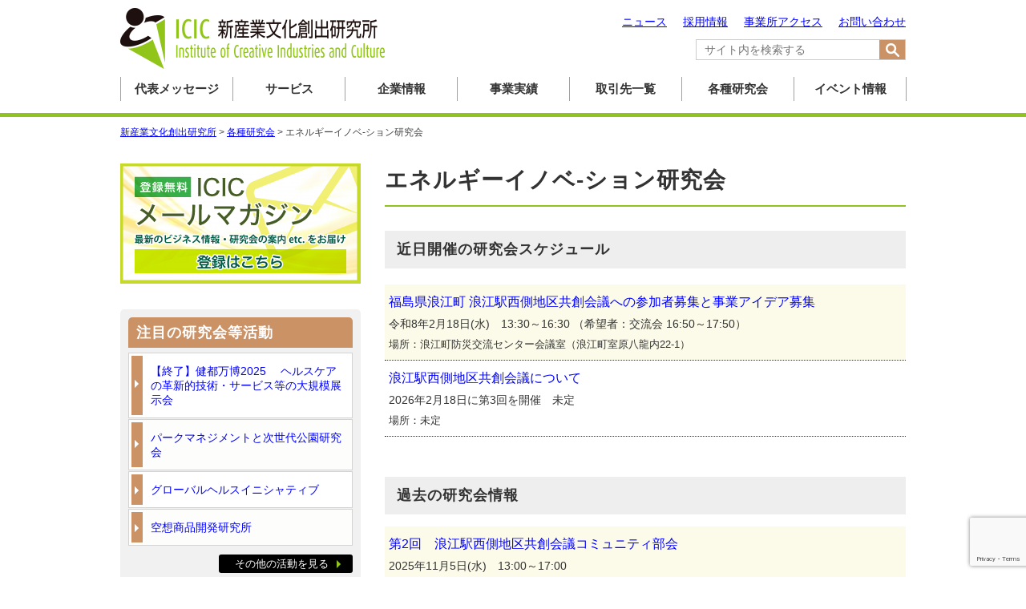

--- FILE ---
content_type: text/html; charset=UTF-8
request_url: https://icic.jp/research/1182-2/
body_size: 8260
content:

<!DOCTYPE html>
<!--[if IE 7]>
<html class="ie ie7" lang="ja">
<![endif]-->
<!--[if IE 8]>
<html class="ie ie8" lang="ja">
<![endif]-->
<!--[if !(IE 7) & !(IE 8)]><!-->
<html lang="ja">
<!--<![endif]-->
<head>
<meta charset="UTF-8" />
<title>エネルギーイノベ-ション研究会 | 新産業文化創出研究所</title>
<link href="https://icic.jp/wp/wp-content/themes/icic2015/img/favicon.ico" rel="shortcut icon" type="image/vnd.microsoft.icon" />
<link rel="pingback" href="https://icic.jp/wp/xmlrpc.php" />
<!--[if lt IE 9]>
<script src="https://icic.jp/wp/wp-content/themes/icic2015/js/html5.js" type="text/javascript"></script>
<![endif]-->
<meta name='robots' content='max-image-preview:large' />
	<style>img:is([sizes="auto" i], [sizes^="auto," i]) { contain-intrinsic-size: 3000px 1500px }</style>
	<style id='classic-theme-styles-inline-css' type='text/css'>
/*! This file is auto-generated */
.wp-block-button__link{color:#fff;background-color:#32373c;border-radius:9999px;box-shadow:none;text-decoration:none;padding:calc(.667em + 2px) calc(1.333em + 2px);font-size:1.125em}.wp-block-file__button{background:#32373c;color:#fff;text-decoration:none}
</style>
<link rel='stylesheet' id='contact-form-7-css' href='https://icic.jp/wp/wp-content/plugins/contact-form-7/includes/css/styles.css?ver=6.1.4' type='text/css' media='all' />
<link rel='stylesheet' id='twentytwelve-fonts-css' href='https://fonts.googleapis.com/css?family=Open+Sans:400italic,700italic,400,700&#038;subset=latin,latin-ext' type='text/css' media='all' />
<link rel='stylesheet' id='twentytwelve-style-css' href='https://icic.jp/wp/wp-content/themes/icic2015/style.css?ver=6.8.3' type='text/css' media='all' />
<!--[if lt IE 9]>
<link rel='stylesheet' id='twentytwelve-ie-css' href='https://icic.jp/wp/wp-content/themes/icic2015/css/ie.css?ver=20121010' type='text/css' media='all' />
<![endif]-->
<link rel='stylesheet' id='wp-pagenavi-css' href='https://icic.jp/wp/wp-content/plugins/wp-pagenavi/pagenavi-css.css?ver=2.70' type='text/css' media='all' />
<script type="text/javascript" src="https://icic.jp/wp/wp-includes/js/jquery/jquery.min.js?ver=3.7.1" id="jquery-core-js"></script>
<script type="text/javascript" src="https://icic.jp/wp/wp-includes/js/jquery/jquery-migrate.min.js?ver=3.4.1" id="jquery-migrate-js"></script>
<link rel="canonical" href="https://icic.jp/research/1182-2/" />
<link rel="alternate" title="oEmbed (JSON)" type="application/json+oembed" href="https://icic.jp/wp-json/oembed/1.0/embed?url=https%3A%2F%2Ficic.jp%2Fresearch%2F1182-2%2F" />
<link rel="alternate" title="oEmbed (XML)" type="text/xml+oembed" href="https://icic.jp/wp-json/oembed/1.0/embed?url=https%3A%2F%2Ficic.jp%2Fresearch%2F1182-2%2F&#038;format=xml" />

<script src="//ajax.googleapis.com/ajax/libs/jquery/1.10.1/jquery.min.js"></script>

<!--smooth-->
<script type="text/javascript" src="https://icic.jp/wp/wp-content/themes/icic2015/js/pagetop.js"></script>

<!-- Global site tag (gtag.js) - Google Analytics -->
<script async src="https://www.googletagmanager.com/gtag/js?id=UA-64863714-3"></script>
<script>
  window.dataLayer = window.dataLayer || [];
  function gtag(){dataLayer.push(arguments);}
  gtag('js', new Date());

  gtag('config', 'UA-64863714-3');
</script>


</head>

<body class="wp-singular page-template page-template-page-resarchdetail page-template-page-resarchdetail-php page page-id-10001 page-child parent-pageid-2560 wp-theme-icic2015 full-width custom-font-enabled">
	
<div id="fb-root"></div>
<script>(function(d, s, id) {
  var js, fjs = d.getElementsByTagName(s)[0];
  if (d.getElementById(id)) return;
  js = d.createElement(s); js.id = id;
  js.src = "//connect.facebook.net/ja_JP/sdk.js#xfbml=1&version=v2.4&appId=521682431327597";
  fjs.parentNode.insertBefore(js, fjs);
}(document, 'script', 'facebook-jssdk'));</script>

<header id="masthead" class="site-header" role="banner">
	<div class="header-inner">
		<div class="header-logo"><a href="https://icic.jp/" title="新産業文化創出研究所" rel="home"><img src="https://icic.jp/wp/wp-content/themes/icic2015/img/logo_top.png" alt="新産業文化創出研究所" /></a></div>
		
		<div class="menu-header-menu-container"><ul id="menu-header-menu" class="menu"><li id="menu-item-6445" class="menu-item menu-item-type-post_type menu-item-object-page menu-item-6445"><a href="https://icic.jp/contact/">お問い合わせ</a></li>
<li id="menu-item-6446" class="menu-item menu-item-type-post_type menu-item-object-page menu-item-6446"><a href="https://icic.jp/access/">事業所アクセス</a></li>
<li id="menu-item-6447" class="menu-item menu-item-type-post_type menu-item-object-page menu-item-6447"><a href="https://icic.jp/recruit/">採用情報</a></li>
<li id="menu-item-6444" class="menu-item menu-item-type-taxonomy menu-item-object-category menu-item-6444"><a href="https://icic.jp/category/whatsnews/">ニュース</a></li>
</ul></div>			
		<div class="header-search"><form role="search" method="get" id="searchform" action="https://icic.jp/"><input type="text" value="" name="s" id="box" size="30" placeholder="サイト内を検索する" /><input type="image" src="https://icic.jp/wp/wp-content/themes/icic2015/img/icon_search.gif" id="searchsubmit" value="サイト内検索" /></form></div>
	</div>	
</header><!-- .site-header -->

<div class="gmenu-box">
	<nav class="gmenu">
		<ul>
			<li><a href="https://icic.jp/message">代表メッセージ</a></li>
			<li><a href="https://icic.jp/service">サービス</a></li>
			<li><a href="https://icic.jp/company">企業情報</a></li>
			<li><a href="https://icic.jp/works">事業実績</a></li>
			<li><a href="https://icic.jp/client">取引先一覧</a></li>
			<li><a href="https://icic.jp/research">各種研究会</a></li>
			<li><a href="https://icic.jp/seminars">イベント情報</a></li>
		</ul>
	</nav>	
</div><!-- .gmenu -->


<div class="container" role="main">
	<div class="pankuzu"><div class="pankuzu-inner">
	<!-- Breadcrumb NavXT 7.5.0 -->
<span property="itemListElement" typeof="ListItem"><a property="item" typeof="WebPage" title="新産業文化創出研究所へ移動する" href="https://icic.jp" class="home" ><span property="name">新産業文化創出研究所</span></a><meta property="position" content="1"></span> &gt; <span property="itemListElement" typeof="ListItem"><a property="item" typeof="WebPage" title="各種研究会へ移動する" href="https://icic.jp/research/" class="post post-page" ><span property="name">各種研究会</span></a><meta property="position" content="2"></span> &gt; <span property="itemListElement" typeof="ListItem"><span property="name" class="post post-page current-item">エネルギーイノベ-ション研究会</span><meta property="url" content="https://icic.jp/research/1182-2/"><meta property="position" content="3"></span>	</div></div>
	
	<div class="content">

				<article>
			<h1 class="entry-title">エネルギーイノベ-ション研究会</h1>
			
			<div class="entry-content">
				
								
				
				<h2 class="entry-subtitle">近日開催の研究会スケジュール</h2>
				<ul class="top-seminar-list">
												<li><a href="https://icic.jp/seminar/event15858/"><div class="seminar-title">福島県浪江町 浪江駅西側地区共創会議への参加者募集と事業アイデア募集</div><div class="seminar-date">令和8年2月18日(水)　13:30～16:30
（希望者：交流会 16:50～17:50）</div><div class="seminar-place">場所：浪江町防災交流センター会議室（浪江町室原八龍内22-1）</div></a></li>
<li><a href="https://icic.jp/seminar/event15349/"><div class="seminar-title">浪江駅西側地区共創会議について</div><div class="seminar-date">2026年2月18日に第3回を開催　未定</div><div class="seminar-place">場所：未定</div></a></li>
				</ul>
				
				<h2 class="entry-subtitle">過去の研究会情報</h2>
				<ul class="top-seminar-list">
			
									<li><a href="https://icic.jp/seminar/event15347/"><div class="seminar-title">第2回　浪江駅西側地区共創会議コミュニティ部会</div><div class="seminar-date">2025年11月5日(水)　13:00～17:00</div><div class="seminar-place">場所：ハイブリッド開催
現地:  福島県浪江町</div></a></li>
<li><a href="https://icic.jp/seminar/event15740/"><div class="seminar-title">浪江駅西側地区共創会議オンライン説明会　</div><div class="seminar-date">2025年10月21日(火)　16:00～17:30内の第３部17:00～17:30</div><div class="seminar-place">場所：オンライン開催
ZOOMミーティング活用</div></a></li>
<li><a href="https://icic.jp/seminar/event15356/"><div class="seminar-title">サーキュラーエコノミー価値共創研究会　第4回オンラインセミナー 「エネルギーリスクとサーキュラーエコノミー(燃料・SAF・水素・熱・再エネ・省エネ・蓄エネ)」</div><div class="seminar-date">2025年9月8日(月)　16:00～17:30</div><div class="seminar-place">場所：オンライン　ZOOMミーティング予定</div></a></li>
<li><a href="https://icic.jp/seminar/event15354/"><div class="seminar-title">サーキュラーエコノミー価値共創研究会 第3回オンラインセミナー「資源・ごみ廃棄物リスクとサーキュラーエコノミー」</div><div class="seminar-date">2025年8月27日(水)　16:00～17:30</div><div class="seminar-place">場所：オンラインZOOMミーティング</div></a></li>
<li><a href="https://icic.jp/seminar/event15352/"><div class="seminar-title">サーキュラーエコノミー価値共創研究会　第２回オンラインセミナー「水リスクとサーキュラーエコノミー」</div><div class="seminar-date">2025年8月6日(水)　16:00～17:30</div><div class="seminar-place">場所：オンライン　ZOOMミーティング</div></a></li>
<li><a href="https://icic.jp/seminar/event15345/"><div class="seminar-title">第1回 浪江駅西側地区 共創会議　(ハイブリッド開催)</div><div class="seminar-date">2025年7月17日(木)　13:30～16:30</div><div class="seminar-place">場所：浪江町　會澤高圧コンクリート株式会社 福島RDMセンター </div></a></li>
<li><a href="https://icic.jp/seminar/event15338/"><div class="seminar-title">サーキュラーエコノミー価値共創研究会　第1回オンラインセミナー「サーキュラーエコノミーとサーキュラーシティ(都市･まちづくり)」</div><div class="seminar-date">2025年7月7日(月)　16:00～17:30予定</div><div class="seminar-place">場所：オンラインセミナー「ZOOMミーティングを予定」</div></a></li>
<li><a href="https://icic.jp/seminar/event15041/"><div class="seminar-title">浪江駅西側地区共創会議　キックオフセミナー</div><div class="seminar-date">2025年5月29日(木)　13:30～16:30</div><div class="seminar-place">場所：浪江町地域スポーツセンターサブアリーナ（浪江町権現堂下馬洗田５−２）</div></a></li>
<li><a href="https://icic.jp/seminar/event2084/"><div class="seminar-title">【次世代バッテリー／防災／エネルギー／Wi-SUN／空間知能化／まちづくり都市再生／既成市街地スマコミ】法令で定められた建物のバックアップ電源の革新と付加価値創出</div><div class="seminar-date">平成28年3月10日(木)　15：00 - 17：00</div><div class="seminar-place">場所：秋葉原UDX　ゲストルームE</div></a></li>
<li><a href="https://icic.jp/seminar/event2083/"><div class="seminar-title">【エネルギーイノベーション（水素）】水素価格を半減できる、注目の産総研『高圧水素供給技術』</div><div class="seminar-date">平成27年1月26日(火)　19：00 - 20：30</div><div class="seminar-place">場所：秋葉原UDX4F ゲストルームE</div></a></li>
<li><a href="https://icic.jp/seminar/event6099/"><div class="seminar-title">【パークマネジメント／エネルギー／次世代バッテリー／スマートモビリティシステム／次世代キッチンカー】公園と防災、エネルギー</div><div class="seminar-date">平成27年3月18日(水)　15:30 - 18:00</div><div class="seminar-place">場所：秋葉原UDX4F 先端ナレッジフィールド UDXオープンカレッジ</div></a></li>
<li><a href="https://icic.jp/seminar/event2069/"><div class="seminar-title">【エネルギーイノベーション（水素）】ＳＢＨの可能性</div><div class="seminar-date">平成27年12月22日(火)　19：00 - 21：00</div><div class="seminar-place">場所：秋葉原UDX4F ゲストルームE</div></a></li>
<li><a href="https://icic.jp/seminar/event2064/"><div class="seminar-title">【エネルギーイノベーション（水素）】グリーン水素社会への展望</div><div class="seminar-date">平成27年12月8日(火)　19：0 - 21：00</div><div class="seminar-place">場所：秋葉原UDX4F　ゲストルームE</div></a></li>
<li><a href="https://icic.jp/seminar/event2061/"><div class="seminar-title">【エネルギーイノベーション（水素）】水素エネルギー応用の可能性</div><div class="seminar-date">平成27年11月25日(水)　16：00 - 18：00</div><div class="seminar-place">場所：秋葉原UDX4F ゲストルームE</div></a></li>
<li><a href="https://icic.jp/seminar/event1832/"><div class="seminar-title">【エネルギーイノベーション】「固定価格買取制度を活用した街づくりのポイント」　太陽光パネル導入、資金調達から合意形成まで　</div><div class="seminar-date">平成25年7月12日(金)　15:00 - 17:00</div><div class="seminar-place">場所：秋葉原UDX4F 先端ナレッジフィールド UDXオープンカレッジ</div></a></li>
<li><a href="https://icic.jp/seminar/event1830/"><div class="seminar-title">【エネルギーイノベーション研究会】「廃棄物・バイオマスからのエネルギー回収」バイオマスのガス化／改質・触媒変換のプロセスの研究の立場から</div><div class="seminar-date">平成25年6月27日(木)　15:00 - 17:00</div><div class="seminar-place">場所：秋葉原UDX4F 先端ナレッジフィールド UDXオープンカレッジ</div></a></li>
<li><a href="https://icic.jp/seminar/event1505/"><div class="seminar-title">【既成市街地のスマートコミュニティ】低炭素社会へのシナリオ</div><div class="seminar-date">平成24年10月4日(木)　15:00 - 17:00</div><div class="seminar-place">場所：秋葉原UDX4F UDXシアター</div></a></li>
<li><a href="https://icic.jp/seminar/event1456/"><div class="seminar-title">【みんエネ2012／既成市街地のスマートコミュニティ】既成市街地におけるスマートコミュニティ</div><div class="seminar-date">2012年8月11日(土)　16:00 - 18:00</div><div class="seminar-place">場所：秋葉原UDX4F　UDXオープンカレッジ</div></a></li>
<li><a href="https://icic.jp/seminar/event1504/"><div class="seminar-title">【既成市街地のスマートコミュニティ】都市計画と街づくり</div><div class="seminar-date">2012年7月6日(金)　15:00 - 17:00</div><div class="seminar-place">場所：秋葉原UDX 4F　UDXオープンカレッジ</div></a></li>
<li><a href="https://icic.jp/seminar/event1502/"><div class="seminar-title">【既成市街地のスマートコミュニティ】スマートモビリティシティ</div><div class="seminar-date">2012年4月3日(火)　16:00 - 18:00</div><div class="seminar-place">場所：秋葉原UDX4F　UDXオープンカレッジ</div></a></li>
<li><a href="https://icic.jp/seminar/event1369/"><div class="seminar-title">【既成市街地のスマートコミュニティ／エネルギーイノベーション】計画停電、15%節電に対応する課題解決策(ｿﾘｭｰｼｮﾝ)</div><div class="seminar-date">2011年7月6日(水)　15:00 - 17:00</div><div class="seminar-place">場所：秋葉原UDX 4F 先端ナレッジフィールド　UDXオープンカレッジ</div></a></li>
<li><a href="https://icic.jp/seminar/event1356/"><div class="seminar-title">【既成市街地のスマートコミュニティ／エネルギーイノベーション】大型設備投資を要せず7月から可能な計画停電･15%節電に対応する課題解決策(ソリューション)と対応製品・対応ビジネスの研究（3）「省エネロボット」</div><div class="seminar-date">2011年6月13日(月)　13:30 - 15:30</div><div class="seminar-place">場所：秋葉原UDX 4F 先端ナレッジフィールド　UDXオープンカレッジ</div></a></li>
<li><a href="https://icic.jp/seminar/event1331/"><div class="seminar-title">【既成市街地のスマートコミュニティ／エネルギーイノベーション】計画停電、15%節電に対応する課題解決策(ソリューション)と対応製品・対応ビジネスの研究（1）</div><div class="seminar-date">2011年5月24日(火)　18:00 - 19:40</div><div class="seminar-place">場所：秋葉原UDX 4F 先端ナレッジフィールド　UDXオープンカレッジ</div></a></li>
<li><a href="https://icic.jp/seminar/event1503/"><div class="seminar-title">【既成市街地のスマートコミュニティ形成】ドイツにみる環境都市モデルの諸相</div><div class="seminar-date">2011年5月23日(水)　16:00 - 18:00</div><div class="seminar-place">場所：秋葉原UDX 4F　UDXオープンカレッジ</div></a></li>
<li><a href="https://icic.jp/seminar/event1319/"><div class="seminar-title">【エコビジネス／エネルギー】エコエネルギー（太陽光発電）ビジネス参入のメリット・デメリット」</div><div class="seminar-date">平成22年8月17日(火)　17:00 - 18:30</div><div class="seminar-place">場所：秋葉原UDX4F 先端ナレッジフィールド UDXマルチスペース</div></a></li>
<li><a href="https://icic.jp/seminar/event1689/"><div class="seminar-title">【エネルギーイノベーション】日本の新たなエネルギー源の可能性</div><div class="seminar-date">2008年4月25日　13:30 - 15:30</div><div class="seminar-place">場所：秋葉原UDX4F 先端ナレッジフィールド・先端ラボ</div></a></li>
<li><a href="https://icic.jp/seminar/event1567/"><div class="seminar-title">【食の知の拠点／エコワークショップ】ミドリムシ（ユーグレナ）が地球温暖化と食糧危機を救う!!</div><div class="seminar-date">2007年5月15日(月)　14:00 - 16:00</div><div class="seminar-place">場所：秋葉原UDX4F アキバ3Dスシアター</div></a></li>
				</ul>

			</div>
		</article>
			</div><!-- .content -->



<div id="secondary" class="sidebar" role="complementary">
	
<div class="widget widget_codewidget">
<a href="https://docs.google.com/forms/d/e/1FAIpQLSfSztCZQhLOh2qLpB0-hKDWJjtQTJmzfHmSUn2M5fIxrm2slw/viewform" target="_blank"><img src="https://icic.jp/wp/wp-content/themes/icic2015/img/bnr_mailmagazine.png" alt="ICICメールマガジン" class="hover" /></a>
</div>
	
<div class="widget widget_codewidget">
<div class="side-research">
	<h2>注目の研究会等活動</h2>
	<div class="menu-side-research-container"><ul id="menu-side-research" class="menu"><li id="menu-item-15642" class="menu-item menu-item-type-post_type menu-item-object-page menu-item-15642"><a href="https://icic.jp/%e5%81%a5%e9%83%bd%e4%b8%87%e5%8d%9a2025-exhibition_jp/">【終了】健都万博2025 　ヘルスケアの革新的技術・サービス等の大規模展示会</a></li>
<li id="menu-item-2570" class="menu-item menu-item-type-post_type menu-item-object-page menu-item-2570"><a href="https://icic.jp/research/park-management/">パークマネジメントと次世代公園研究会</a></li>
<li id="menu-item-13160" class="menu-item menu-item-type-custom menu-item-object-custom menu-item-13160"><a href="http://www.globalhealth.jp/">グローバルヘルスイニシャティブ</a></li>
<li id="menu-item-13161" class="menu-item menu-item-type-custom menu-item-object-custom menu-item-13161"><a href="https://www.icic.jp/kuso-lab/">空想商品開発研究所</a></li>
</ul></div>	<div class="side-more"><a href="/research">その他の活動を見る</a></div>
</div>	
</div>

<div class="widget widget_codewidget">
<div class="side-news">
	<h2>ICICプロデューサーブログ</h2>
	<ul>
									<li>
				<div class="news-date">2021年4月22日</div>
				<div class="news-title"><a href="https://icic.jp/blog/20210422/post12134/">健康医療のソーシャルコミュニケーションと「研究会」について</a></div>
			</li>
					<li>
				<div class="news-date">2019年10月21日</div>
				<div class="news-title"><a href="https://icic.jp/blog/20191021/post11008/">【報告】10/16、浦添市公園まちづくりに係る公民連携推進セミナー及びPPPサウンディング公募説明会</a></div>
			</li>
					<li>
				<div class="news-date">2019年10月21日</div>
				<div class="news-title"><a href="https://icic.jp/blog/20191021/post11001/">【報告】09/04、浦添市公園まちづくりに係る公民連携推進セミナー及びPPPサウンディング公募説明会</a></div>
			</li>
					</ul>
	<div class="side-more"><a href="https://icic.jp/blog">過去のブログを見る</a></div>
</div>	
</div>

</div><!-- #secondary --></div><!-- .container -->

<!-- 
<div class="footer-bana">
	<div class="footer-bana-inner" id="slides">
		<ul>
			<li><a href="" target="_blank"><img src="http://icic.jp/_src/sc641/banner_kidsuniv.gif"></a></li>
			<li><a href="" target="_blank"><img src="http://icic.jp/_src/banner_akibacancer2015.jpg"></a></li>
			<li><a href="" target="_blank"><img src="http://icic.jp/_src/sc641/banner_kidsuniv.gif"></a></li>
			<li><a href="" target="_blank"><img src="http://icic.jp/_src/banner_akibacancer2015.jpg"></a></li>
		</ul>
	</div>
</div>
-->

<footer role="contentinfo">
	<div class="footer-inner">
		<div class="footer-logo">
			<a href="https://icic.jp/" title="新産業文化創出研究所" rel="home"><img src="https://icic.jp/wp/wp-content/themes/icic2015/img/logo.jpg" alt="新産業文化創出研究所" /></a>
		</div>	
		<div class="footer-company">
			<p>〒101-0021<br />
東京都千代田区外神田4-12-2　ウチダビル3F<br />
TEL：03-5297-8200 　FAX：03-5297-8203</p>
			<div class="footer-social">
				<a href="https://www.facebook.com/ICIC.jp/" target="_blank"><img src="https://icic.jp/wp/wp-content/themes/icic2015/img/icon_fb.gif" alt="Facebook" class="hover" /></a>
				<a href="https://twitter.com/icicpr" target="_blank"><img src="https://icic.jp/wp/wp-content/themes/icic2015/img/icon_tw.gif" alt="Twitter" class="hover" /></a>
			</div>	
		</div>
	</div>	
	<div class="footer-copyright">
		<div class="footer-copyright-inner">
			<div class="menu-footer-copyright-container"><ul id="menu-footer-copyright" class="menu"><li id="menu-item-111" class="menu-item menu-item-type-post_type menu-item-object-page menu-item-111"><a href="https://icic.jp/policy/">サイトポリシー</a></li>
<li id="menu-item-12206" class="menu-item menu-item-type-post_type menu-item-object-page menu-item-12206"><a href="https://icic.jp/pii/">個人情報保護について</a></li>
</ul></div>			<a href="#masthead" class="smooth"><img src="https://icic.jp/wp/wp-content/themes/icic2015/img/bnr_footer_pagetop.png" alt="TOPに戻る" /></a>
			<p>Copyright &copy; ICIC All Rights Reserved.</p>
		</div>
	</div>	
</footer>
	
<script type="speculationrules">
{"prefetch":[{"source":"document","where":{"and":[{"href_matches":"\/*"},{"not":{"href_matches":["\/wp\/wp-*.php","\/wp\/wp-admin\/*","\/wp\/wp-content\/uploads\/*","\/wp\/wp-content\/*","\/wp\/wp-content\/plugins\/*","\/wp\/wp-content\/themes\/icic2015\/*","\/*\\?(.+)"]}},{"not":{"selector_matches":"a[rel~=\"nofollow\"]"}},{"not":{"selector_matches":".no-prefetch, .no-prefetch a"}}]},"eagerness":"conservative"}]}
</script>
<script type="text/javascript" src="https://icic.jp/wp/wp-includes/js/dist/hooks.min.js?ver=4d63a3d491d11ffd8ac6" id="wp-hooks-js"></script>
<script type="text/javascript" src="https://icic.jp/wp/wp-includes/js/dist/i18n.min.js?ver=5e580eb46a90c2b997e6" id="wp-i18n-js"></script>
<script type="text/javascript" id="wp-i18n-js-after">
/* <![CDATA[ */
wp.i18n.setLocaleData( { 'text direction\u0004ltr': [ 'ltr' ] } );
/* ]]> */
</script>
<script type="text/javascript" src="https://icic.jp/wp/wp-content/plugins/contact-form-7/includes/swv/js/index.js?ver=6.1.4" id="swv-js"></script>
<script type="text/javascript" id="contact-form-7-js-translations">
/* <![CDATA[ */
( function( domain, translations ) {
	var localeData = translations.locale_data[ domain ] || translations.locale_data.messages;
	localeData[""].domain = domain;
	wp.i18n.setLocaleData( localeData, domain );
} )( "contact-form-7", {"translation-revision-date":"2025-11-30 08:12:23+0000","generator":"GlotPress\/4.0.3","domain":"messages","locale_data":{"messages":{"":{"domain":"messages","plural-forms":"nplurals=1; plural=0;","lang":"ja_JP"},"This contact form is placed in the wrong place.":["\u3053\u306e\u30b3\u30f3\u30bf\u30af\u30c8\u30d5\u30a9\u30fc\u30e0\u306f\u9593\u9055\u3063\u305f\u4f4d\u7f6e\u306b\u7f6e\u304b\u308c\u3066\u3044\u307e\u3059\u3002"],"Error:":["\u30a8\u30e9\u30fc:"]}},"comment":{"reference":"includes\/js\/index.js"}} );
/* ]]> */
</script>
<script type="text/javascript" id="contact-form-7-js-before">
/* <![CDATA[ */
var wpcf7 = {
    "api": {
        "root": "https:\/\/icic.jp\/wp-json\/",
        "namespace": "contact-form-7\/v1"
    }
};
/* ]]> */
</script>
<script type="text/javascript" src="https://icic.jp/wp/wp-content/plugins/contact-form-7/includes/js/index.js?ver=6.1.4" id="contact-form-7-js"></script>
<script type="text/javascript" src="https://icic.jp/wp/wp-content/themes/icic2015/js/navigation.js?ver=20140711" id="twentytwelve-navigation-js"></script>
<script type="text/javascript" src="https://www.google.com/recaptcha/api.js?render=6LcYrU0cAAAAAESIH6ZAFXhO3P4JxjTsxKUm1-eG&amp;ver=3.0" id="google-recaptcha-js"></script>
<script type="text/javascript" src="https://icic.jp/wp/wp-includes/js/dist/vendor/wp-polyfill.min.js?ver=3.15.0" id="wp-polyfill-js"></script>
<script type="text/javascript" id="wpcf7-recaptcha-js-before">
/* <![CDATA[ */
var wpcf7_recaptcha = {
    "sitekey": "6LcYrU0cAAAAAESIH6ZAFXhO3P4JxjTsxKUm1-eG",
    "actions": {
        "homepage": "homepage",
        "contactform": "contactform"
    }
};
/* ]]> */
</script>
<script type="text/javascript" src="https://icic.jp/wp/wp-content/plugins/contact-form-7/modules/recaptcha/index.js?ver=6.1.4" id="wpcf7-recaptcha-js"></script>

<div id="fb-root"></div>
<script>(function(d, s, id) {
  var js, fjs = d.getElementsByTagName(s)[0];
  if (d.getElementById(id)) return;
  js = d.createElement(s); js.id = id;
  js.src = "//connect.facebook.net/ja_JP/sdk.js#xfbml=1&version=v2.6&appId=247678018608661";
  fjs.parentNode.insertBefore(js, fjs);
}(document, 'script', 'facebook-jssdk'));</script>

</body>
</html>

--- FILE ---
content_type: text/html; charset=utf-8
request_url: https://www.google.com/recaptcha/api2/anchor?ar=1&k=6LcYrU0cAAAAAESIH6ZAFXhO3P4JxjTsxKUm1-eG&co=aHR0cHM6Ly9pY2ljLmpwOjQ0Mw..&hl=en&v=PoyoqOPhxBO7pBk68S4YbpHZ&size=invisible&anchor-ms=20000&execute-ms=30000&cb=x6r4tehagoyr
body_size: 48752
content:
<!DOCTYPE HTML><html dir="ltr" lang="en"><head><meta http-equiv="Content-Type" content="text/html; charset=UTF-8">
<meta http-equiv="X-UA-Compatible" content="IE=edge">
<title>reCAPTCHA</title>
<style type="text/css">
/* cyrillic-ext */
@font-face {
  font-family: 'Roboto';
  font-style: normal;
  font-weight: 400;
  font-stretch: 100%;
  src: url(//fonts.gstatic.com/s/roboto/v48/KFO7CnqEu92Fr1ME7kSn66aGLdTylUAMa3GUBHMdazTgWw.woff2) format('woff2');
  unicode-range: U+0460-052F, U+1C80-1C8A, U+20B4, U+2DE0-2DFF, U+A640-A69F, U+FE2E-FE2F;
}
/* cyrillic */
@font-face {
  font-family: 'Roboto';
  font-style: normal;
  font-weight: 400;
  font-stretch: 100%;
  src: url(//fonts.gstatic.com/s/roboto/v48/KFO7CnqEu92Fr1ME7kSn66aGLdTylUAMa3iUBHMdazTgWw.woff2) format('woff2');
  unicode-range: U+0301, U+0400-045F, U+0490-0491, U+04B0-04B1, U+2116;
}
/* greek-ext */
@font-face {
  font-family: 'Roboto';
  font-style: normal;
  font-weight: 400;
  font-stretch: 100%;
  src: url(//fonts.gstatic.com/s/roboto/v48/KFO7CnqEu92Fr1ME7kSn66aGLdTylUAMa3CUBHMdazTgWw.woff2) format('woff2');
  unicode-range: U+1F00-1FFF;
}
/* greek */
@font-face {
  font-family: 'Roboto';
  font-style: normal;
  font-weight: 400;
  font-stretch: 100%;
  src: url(//fonts.gstatic.com/s/roboto/v48/KFO7CnqEu92Fr1ME7kSn66aGLdTylUAMa3-UBHMdazTgWw.woff2) format('woff2');
  unicode-range: U+0370-0377, U+037A-037F, U+0384-038A, U+038C, U+038E-03A1, U+03A3-03FF;
}
/* math */
@font-face {
  font-family: 'Roboto';
  font-style: normal;
  font-weight: 400;
  font-stretch: 100%;
  src: url(//fonts.gstatic.com/s/roboto/v48/KFO7CnqEu92Fr1ME7kSn66aGLdTylUAMawCUBHMdazTgWw.woff2) format('woff2');
  unicode-range: U+0302-0303, U+0305, U+0307-0308, U+0310, U+0312, U+0315, U+031A, U+0326-0327, U+032C, U+032F-0330, U+0332-0333, U+0338, U+033A, U+0346, U+034D, U+0391-03A1, U+03A3-03A9, U+03B1-03C9, U+03D1, U+03D5-03D6, U+03F0-03F1, U+03F4-03F5, U+2016-2017, U+2034-2038, U+203C, U+2040, U+2043, U+2047, U+2050, U+2057, U+205F, U+2070-2071, U+2074-208E, U+2090-209C, U+20D0-20DC, U+20E1, U+20E5-20EF, U+2100-2112, U+2114-2115, U+2117-2121, U+2123-214F, U+2190, U+2192, U+2194-21AE, U+21B0-21E5, U+21F1-21F2, U+21F4-2211, U+2213-2214, U+2216-22FF, U+2308-230B, U+2310, U+2319, U+231C-2321, U+2336-237A, U+237C, U+2395, U+239B-23B7, U+23D0, U+23DC-23E1, U+2474-2475, U+25AF, U+25B3, U+25B7, U+25BD, U+25C1, U+25CA, U+25CC, U+25FB, U+266D-266F, U+27C0-27FF, U+2900-2AFF, U+2B0E-2B11, U+2B30-2B4C, U+2BFE, U+3030, U+FF5B, U+FF5D, U+1D400-1D7FF, U+1EE00-1EEFF;
}
/* symbols */
@font-face {
  font-family: 'Roboto';
  font-style: normal;
  font-weight: 400;
  font-stretch: 100%;
  src: url(//fonts.gstatic.com/s/roboto/v48/KFO7CnqEu92Fr1ME7kSn66aGLdTylUAMaxKUBHMdazTgWw.woff2) format('woff2');
  unicode-range: U+0001-000C, U+000E-001F, U+007F-009F, U+20DD-20E0, U+20E2-20E4, U+2150-218F, U+2190, U+2192, U+2194-2199, U+21AF, U+21E6-21F0, U+21F3, U+2218-2219, U+2299, U+22C4-22C6, U+2300-243F, U+2440-244A, U+2460-24FF, U+25A0-27BF, U+2800-28FF, U+2921-2922, U+2981, U+29BF, U+29EB, U+2B00-2BFF, U+4DC0-4DFF, U+FFF9-FFFB, U+10140-1018E, U+10190-1019C, U+101A0, U+101D0-101FD, U+102E0-102FB, U+10E60-10E7E, U+1D2C0-1D2D3, U+1D2E0-1D37F, U+1F000-1F0FF, U+1F100-1F1AD, U+1F1E6-1F1FF, U+1F30D-1F30F, U+1F315, U+1F31C, U+1F31E, U+1F320-1F32C, U+1F336, U+1F378, U+1F37D, U+1F382, U+1F393-1F39F, U+1F3A7-1F3A8, U+1F3AC-1F3AF, U+1F3C2, U+1F3C4-1F3C6, U+1F3CA-1F3CE, U+1F3D4-1F3E0, U+1F3ED, U+1F3F1-1F3F3, U+1F3F5-1F3F7, U+1F408, U+1F415, U+1F41F, U+1F426, U+1F43F, U+1F441-1F442, U+1F444, U+1F446-1F449, U+1F44C-1F44E, U+1F453, U+1F46A, U+1F47D, U+1F4A3, U+1F4B0, U+1F4B3, U+1F4B9, U+1F4BB, U+1F4BF, U+1F4C8-1F4CB, U+1F4D6, U+1F4DA, U+1F4DF, U+1F4E3-1F4E6, U+1F4EA-1F4ED, U+1F4F7, U+1F4F9-1F4FB, U+1F4FD-1F4FE, U+1F503, U+1F507-1F50B, U+1F50D, U+1F512-1F513, U+1F53E-1F54A, U+1F54F-1F5FA, U+1F610, U+1F650-1F67F, U+1F687, U+1F68D, U+1F691, U+1F694, U+1F698, U+1F6AD, U+1F6B2, U+1F6B9-1F6BA, U+1F6BC, U+1F6C6-1F6CF, U+1F6D3-1F6D7, U+1F6E0-1F6EA, U+1F6F0-1F6F3, U+1F6F7-1F6FC, U+1F700-1F7FF, U+1F800-1F80B, U+1F810-1F847, U+1F850-1F859, U+1F860-1F887, U+1F890-1F8AD, U+1F8B0-1F8BB, U+1F8C0-1F8C1, U+1F900-1F90B, U+1F93B, U+1F946, U+1F984, U+1F996, U+1F9E9, U+1FA00-1FA6F, U+1FA70-1FA7C, U+1FA80-1FA89, U+1FA8F-1FAC6, U+1FACE-1FADC, U+1FADF-1FAE9, U+1FAF0-1FAF8, U+1FB00-1FBFF;
}
/* vietnamese */
@font-face {
  font-family: 'Roboto';
  font-style: normal;
  font-weight: 400;
  font-stretch: 100%;
  src: url(//fonts.gstatic.com/s/roboto/v48/KFO7CnqEu92Fr1ME7kSn66aGLdTylUAMa3OUBHMdazTgWw.woff2) format('woff2');
  unicode-range: U+0102-0103, U+0110-0111, U+0128-0129, U+0168-0169, U+01A0-01A1, U+01AF-01B0, U+0300-0301, U+0303-0304, U+0308-0309, U+0323, U+0329, U+1EA0-1EF9, U+20AB;
}
/* latin-ext */
@font-face {
  font-family: 'Roboto';
  font-style: normal;
  font-weight: 400;
  font-stretch: 100%;
  src: url(//fonts.gstatic.com/s/roboto/v48/KFO7CnqEu92Fr1ME7kSn66aGLdTylUAMa3KUBHMdazTgWw.woff2) format('woff2');
  unicode-range: U+0100-02BA, U+02BD-02C5, U+02C7-02CC, U+02CE-02D7, U+02DD-02FF, U+0304, U+0308, U+0329, U+1D00-1DBF, U+1E00-1E9F, U+1EF2-1EFF, U+2020, U+20A0-20AB, U+20AD-20C0, U+2113, U+2C60-2C7F, U+A720-A7FF;
}
/* latin */
@font-face {
  font-family: 'Roboto';
  font-style: normal;
  font-weight: 400;
  font-stretch: 100%;
  src: url(//fonts.gstatic.com/s/roboto/v48/KFO7CnqEu92Fr1ME7kSn66aGLdTylUAMa3yUBHMdazQ.woff2) format('woff2');
  unicode-range: U+0000-00FF, U+0131, U+0152-0153, U+02BB-02BC, U+02C6, U+02DA, U+02DC, U+0304, U+0308, U+0329, U+2000-206F, U+20AC, U+2122, U+2191, U+2193, U+2212, U+2215, U+FEFF, U+FFFD;
}
/* cyrillic-ext */
@font-face {
  font-family: 'Roboto';
  font-style: normal;
  font-weight: 500;
  font-stretch: 100%;
  src: url(//fonts.gstatic.com/s/roboto/v48/KFO7CnqEu92Fr1ME7kSn66aGLdTylUAMa3GUBHMdazTgWw.woff2) format('woff2');
  unicode-range: U+0460-052F, U+1C80-1C8A, U+20B4, U+2DE0-2DFF, U+A640-A69F, U+FE2E-FE2F;
}
/* cyrillic */
@font-face {
  font-family: 'Roboto';
  font-style: normal;
  font-weight: 500;
  font-stretch: 100%;
  src: url(//fonts.gstatic.com/s/roboto/v48/KFO7CnqEu92Fr1ME7kSn66aGLdTylUAMa3iUBHMdazTgWw.woff2) format('woff2');
  unicode-range: U+0301, U+0400-045F, U+0490-0491, U+04B0-04B1, U+2116;
}
/* greek-ext */
@font-face {
  font-family: 'Roboto';
  font-style: normal;
  font-weight: 500;
  font-stretch: 100%;
  src: url(//fonts.gstatic.com/s/roboto/v48/KFO7CnqEu92Fr1ME7kSn66aGLdTylUAMa3CUBHMdazTgWw.woff2) format('woff2');
  unicode-range: U+1F00-1FFF;
}
/* greek */
@font-face {
  font-family: 'Roboto';
  font-style: normal;
  font-weight: 500;
  font-stretch: 100%;
  src: url(//fonts.gstatic.com/s/roboto/v48/KFO7CnqEu92Fr1ME7kSn66aGLdTylUAMa3-UBHMdazTgWw.woff2) format('woff2');
  unicode-range: U+0370-0377, U+037A-037F, U+0384-038A, U+038C, U+038E-03A1, U+03A3-03FF;
}
/* math */
@font-face {
  font-family: 'Roboto';
  font-style: normal;
  font-weight: 500;
  font-stretch: 100%;
  src: url(//fonts.gstatic.com/s/roboto/v48/KFO7CnqEu92Fr1ME7kSn66aGLdTylUAMawCUBHMdazTgWw.woff2) format('woff2');
  unicode-range: U+0302-0303, U+0305, U+0307-0308, U+0310, U+0312, U+0315, U+031A, U+0326-0327, U+032C, U+032F-0330, U+0332-0333, U+0338, U+033A, U+0346, U+034D, U+0391-03A1, U+03A3-03A9, U+03B1-03C9, U+03D1, U+03D5-03D6, U+03F0-03F1, U+03F4-03F5, U+2016-2017, U+2034-2038, U+203C, U+2040, U+2043, U+2047, U+2050, U+2057, U+205F, U+2070-2071, U+2074-208E, U+2090-209C, U+20D0-20DC, U+20E1, U+20E5-20EF, U+2100-2112, U+2114-2115, U+2117-2121, U+2123-214F, U+2190, U+2192, U+2194-21AE, U+21B0-21E5, U+21F1-21F2, U+21F4-2211, U+2213-2214, U+2216-22FF, U+2308-230B, U+2310, U+2319, U+231C-2321, U+2336-237A, U+237C, U+2395, U+239B-23B7, U+23D0, U+23DC-23E1, U+2474-2475, U+25AF, U+25B3, U+25B7, U+25BD, U+25C1, U+25CA, U+25CC, U+25FB, U+266D-266F, U+27C0-27FF, U+2900-2AFF, U+2B0E-2B11, U+2B30-2B4C, U+2BFE, U+3030, U+FF5B, U+FF5D, U+1D400-1D7FF, U+1EE00-1EEFF;
}
/* symbols */
@font-face {
  font-family: 'Roboto';
  font-style: normal;
  font-weight: 500;
  font-stretch: 100%;
  src: url(//fonts.gstatic.com/s/roboto/v48/KFO7CnqEu92Fr1ME7kSn66aGLdTylUAMaxKUBHMdazTgWw.woff2) format('woff2');
  unicode-range: U+0001-000C, U+000E-001F, U+007F-009F, U+20DD-20E0, U+20E2-20E4, U+2150-218F, U+2190, U+2192, U+2194-2199, U+21AF, U+21E6-21F0, U+21F3, U+2218-2219, U+2299, U+22C4-22C6, U+2300-243F, U+2440-244A, U+2460-24FF, U+25A0-27BF, U+2800-28FF, U+2921-2922, U+2981, U+29BF, U+29EB, U+2B00-2BFF, U+4DC0-4DFF, U+FFF9-FFFB, U+10140-1018E, U+10190-1019C, U+101A0, U+101D0-101FD, U+102E0-102FB, U+10E60-10E7E, U+1D2C0-1D2D3, U+1D2E0-1D37F, U+1F000-1F0FF, U+1F100-1F1AD, U+1F1E6-1F1FF, U+1F30D-1F30F, U+1F315, U+1F31C, U+1F31E, U+1F320-1F32C, U+1F336, U+1F378, U+1F37D, U+1F382, U+1F393-1F39F, U+1F3A7-1F3A8, U+1F3AC-1F3AF, U+1F3C2, U+1F3C4-1F3C6, U+1F3CA-1F3CE, U+1F3D4-1F3E0, U+1F3ED, U+1F3F1-1F3F3, U+1F3F5-1F3F7, U+1F408, U+1F415, U+1F41F, U+1F426, U+1F43F, U+1F441-1F442, U+1F444, U+1F446-1F449, U+1F44C-1F44E, U+1F453, U+1F46A, U+1F47D, U+1F4A3, U+1F4B0, U+1F4B3, U+1F4B9, U+1F4BB, U+1F4BF, U+1F4C8-1F4CB, U+1F4D6, U+1F4DA, U+1F4DF, U+1F4E3-1F4E6, U+1F4EA-1F4ED, U+1F4F7, U+1F4F9-1F4FB, U+1F4FD-1F4FE, U+1F503, U+1F507-1F50B, U+1F50D, U+1F512-1F513, U+1F53E-1F54A, U+1F54F-1F5FA, U+1F610, U+1F650-1F67F, U+1F687, U+1F68D, U+1F691, U+1F694, U+1F698, U+1F6AD, U+1F6B2, U+1F6B9-1F6BA, U+1F6BC, U+1F6C6-1F6CF, U+1F6D3-1F6D7, U+1F6E0-1F6EA, U+1F6F0-1F6F3, U+1F6F7-1F6FC, U+1F700-1F7FF, U+1F800-1F80B, U+1F810-1F847, U+1F850-1F859, U+1F860-1F887, U+1F890-1F8AD, U+1F8B0-1F8BB, U+1F8C0-1F8C1, U+1F900-1F90B, U+1F93B, U+1F946, U+1F984, U+1F996, U+1F9E9, U+1FA00-1FA6F, U+1FA70-1FA7C, U+1FA80-1FA89, U+1FA8F-1FAC6, U+1FACE-1FADC, U+1FADF-1FAE9, U+1FAF0-1FAF8, U+1FB00-1FBFF;
}
/* vietnamese */
@font-face {
  font-family: 'Roboto';
  font-style: normal;
  font-weight: 500;
  font-stretch: 100%;
  src: url(//fonts.gstatic.com/s/roboto/v48/KFO7CnqEu92Fr1ME7kSn66aGLdTylUAMa3OUBHMdazTgWw.woff2) format('woff2');
  unicode-range: U+0102-0103, U+0110-0111, U+0128-0129, U+0168-0169, U+01A0-01A1, U+01AF-01B0, U+0300-0301, U+0303-0304, U+0308-0309, U+0323, U+0329, U+1EA0-1EF9, U+20AB;
}
/* latin-ext */
@font-face {
  font-family: 'Roboto';
  font-style: normal;
  font-weight: 500;
  font-stretch: 100%;
  src: url(//fonts.gstatic.com/s/roboto/v48/KFO7CnqEu92Fr1ME7kSn66aGLdTylUAMa3KUBHMdazTgWw.woff2) format('woff2');
  unicode-range: U+0100-02BA, U+02BD-02C5, U+02C7-02CC, U+02CE-02D7, U+02DD-02FF, U+0304, U+0308, U+0329, U+1D00-1DBF, U+1E00-1E9F, U+1EF2-1EFF, U+2020, U+20A0-20AB, U+20AD-20C0, U+2113, U+2C60-2C7F, U+A720-A7FF;
}
/* latin */
@font-face {
  font-family: 'Roboto';
  font-style: normal;
  font-weight: 500;
  font-stretch: 100%;
  src: url(//fonts.gstatic.com/s/roboto/v48/KFO7CnqEu92Fr1ME7kSn66aGLdTylUAMa3yUBHMdazQ.woff2) format('woff2');
  unicode-range: U+0000-00FF, U+0131, U+0152-0153, U+02BB-02BC, U+02C6, U+02DA, U+02DC, U+0304, U+0308, U+0329, U+2000-206F, U+20AC, U+2122, U+2191, U+2193, U+2212, U+2215, U+FEFF, U+FFFD;
}
/* cyrillic-ext */
@font-face {
  font-family: 'Roboto';
  font-style: normal;
  font-weight: 900;
  font-stretch: 100%;
  src: url(//fonts.gstatic.com/s/roboto/v48/KFO7CnqEu92Fr1ME7kSn66aGLdTylUAMa3GUBHMdazTgWw.woff2) format('woff2');
  unicode-range: U+0460-052F, U+1C80-1C8A, U+20B4, U+2DE0-2DFF, U+A640-A69F, U+FE2E-FE2F;
}
/* cyrillic */
@font-face {
  font-family: 'Roboto';
  font-style: normal;
  font-weight: 900;
  font-stretch: 100%;
  src: url(//fonts.gstatic.com/s/roboto/v48/KFO7CnqEu92Fr1ME7kSn66aGLdTylUAMa3iUBHMdazTgWw.woff2) format('woff2');
  unicode-range: U+0301, U+0400-045F, U+0490-0491, U+04B0-04B1, U+2116;
}
/* greek-ext */
@font-face {
  font-family: 'Roboto';
  font-style: normal;
  font-weight: 900;
  font-stretch: 100%;
  src: url(//fonts.gstatic.com/s/roboto/v48/KFO7CnqEu92Fr1ME7kSn66aGLdTylUAMa3CUBHMdazTgWw.woff2) format('woff2');
  unicode-range: U+1F00-1FFF;
}
/* greek */
@font-face {
  font-family: 'Roboto';
  font-style: normal;
  font-weight: 900;
  font-stretch: 100%;
  src: url(//fonts.gstatic.com/s/roboto/v48/KFO7CnqEu92Fr1ME7kSn66aGLdTylUAMa3-UBHMdazTgWw.woff2) format('woff2');
  unicode-range: U+0370-0377, U+037A-037F, U+0384-038A, U+038C, U+038E-03A1, U+03A3-03FF;
}
/* math */
@font-face {
  font-family: 'Roboto';
  font-style: normal;
  font-weight: 900;
  font-stretch: 100%;
  src: url(//fonts.gstatic.com/s/roboto/v48/KFO7CnqEu92Fr1ME7kSn66aGLdTylUAMawCUBHMdazTgWw.woff2) format('woff2');
  unicode-range: U+0302-0303, U+0305, U+0307-0308, U+0310, U+0312, U+0315, U+031A, U+0326-0327, U+032C, U+032F-0330, U+0332-0333, U+0338, U+033A, U+0346, U+034D, U+0391-03A1, U+03A3-03A9, U+03B1-03C9, U+03D1, U+03D5-03D6, U+03F0-03F1, U+03F4-03F5, U+2016-2017, U+2034-2038, U+203C, U+2040, U+2043, U+2047, U+2050, U+2057, U+205F, U+2070-2071, U+2074-208E, U+2090-209C, U+20D0-20DC, U+20E1, U+20E5-20EF, U+2100-2112, U+2114-2115, U+2117-2121, U+2123-214F, U+2190, U+2192, U+2194-21AE, U+21B0-21E5, U+21F1-21F2, U+21F4-2211, U+2213-2214, U+2216-22FF, U+2308-230B, U+2310, U+2319, U+231C-2321, U+2336-237A, U+237C, U+2395, U+239B-23B7, U+23D0, U+23DC-23E1, U+2474-2475, U+25AF, U+25B3, U+25B7, U+25BD, U+25C1, U+25CA, U+25CC, U+25FB, U+266D-266F, U+27C0-27FF, U+2900-2AFF, U+2B0E-2B11, U+2B30-2B4C, U+2BFE, U+3030, U+FF5B, U+FF5D, U+1D400-1D7FF, U+1EE00-1EEFF;
}
/* symbols */
@font-face {
  font-family: 'Roboto';
  font-style: normal;
  font-weight: 900;
  font-stretch: 100%;
  src: url(//fonts.gstatic.com/s/roboto/v48/KFO7CnqEu92Fr1ME7kSn66aGLdTylUAMaxKUBHMdazTgWw.woff2) format('woff2');
  unicode-range: U+0001-000C, U+000E-001F, U+007F-009F, U+20DD-20E0, U+20E2-20E4, U+2150-218F, U+2190, U+2192, U+2194-2199, U+21AF, U+21E6-21F0, U+21F3, U+2218-2219, U+2299, U+22C4-22C6, U+2300-243F, U+2440-244A, U+2460-24FF, U+25A0-27BF, U+2800-28FF, U+2921-2922, U+2981, U+29BF, U+29EB, U+2B00-2BFF, U+4DC0-4DFF, U+FFF9-FFFB, U+10140-1018E, U+10190-1019C, U+101A0, U+101D0-101FD, U+102E0-102FB, U+10E60-10E7E, U+1D2C0-1D2D3, U+1D2E0-1D37F, U+1F000-1F0FF, U+1F100-1F1AD, U+1F1E6-1F1FF, U+1F30D-1F30F, U+1F315, U+1F31C, U+1F31E, U+1F320-1F32C, U+1F336, U+1F378, U+1F37D, U+1F382, U+1F393-1F39F, U+1F3A7-1F3A8, U+1F3AC-1F3AF, U+1F3C2, U+1F3C4-1F3C6, U+1F3CA-1F3CE, U+1F3D4-1F3E0, U+1F3ED, U+1F3F1-1F3F3, U+1F3F5-1F3F7, U+1F408, U+1F415, U+1F41F, U+1F426, U+1F43F, U+1F441-1F442, U+1F444, U+1F446-1F449, U+1F44C-1F44E, U+1F453, U+1F46A, U+1F47D, U+1F4A3, U+1F4B0, U+1F4B3, U+1F4B9, U+1F4BB, U+1F4BF, U+1F4C8-1F4CB, U+1F4D6, U+1F4DA, U+1F4DF, U+1F4E3-1F4E6, U+1F4EA-1F4ED, U+1F4F7, U+1F4F9-1F4FB, U+1F4FD-1F4FE, U+1F503, U+1F507-1F50B, U+1F50D, U+1F512-1F513, U+1F53E-1F54A, U+1F54F-1F5FA, U+1F610, U+1F650-1F67F, U+1F687, U+1F68D, U+1F691, U+1F694, U+1F698, U+1F6AD, U+1F6B2, U+1F6B9-1F6BA, U+1F6BC, U+1F6C6-1F6CF, U+1F6D3-1F6D7, U+1F6E0-1F6EA, U+1F6F0-1F6F3, U+1F6F7-1F6FC, U+1F700-1F7FF, U+1F800-1F80B, U+1F810-1F847, U+1F850-1F859, U+1F860-1F887, U+1F890-1F8AD, U+1F8B0-1F8BB, U+1F8C0-1F8C1, U+1F900-1F90B, U+1F93B, U+1F946, U+1F984, U+1F996, U+1F9E9, U+1FA00-1FA6F, U+1FA70-1FA7C, U+1FA80-1FA89, U+1FA8F-1FAC6, U+1FACE-1FADC, U+1FADF-1FAE9, U+1FAF0-1FAF8, U+1FB00-1FBFF;
}
/* vietnamese */
@font-face {
  font-family: 'Roboto';
  font-style: normal;
  font-weight: 900;
  font-stretch: 100%;
  src: url(//fonts.gstatic.com/s/roboto/v48/KFO7CnqEu92Fr1ME7kSn66aGLdTylUAMa3OUBHMdazTgWw.woff2) format('woff2');
  unicode-range: U+0102-0103, U+0110-0111, U+0128-0129, U+0168-0169, U+01A0-01A1, U+01AF-01B0, U+0300-0301, U+0303-0304, U+0308-0309, U+0323, U+0329, U+1EA0-1EF9, U+20AB;
}
/* latin-ext */
@font-face {
  font-family: 'Roboto';
  font-style: normal;
  font-weight: 900;
  font-stretch: 100%;
  src: url(//fonts.gstatic.com/s/roboto/v48/KFO7CnqEu92Fr1ME7kSn66aGLdTylUAMa3KUBHMdazTgWw.woff2) format('woff2');
  unicode-range: U+0100-02BA, U+02BD-02C5, U+02C7-02CC, U+02CE-02D7, U+02DD-02FF, U+0304, U+0308, U+0329, U+1D00-1DBF, U+1E00-1E9F, U+1EF2-1EFF, U+2020, U+20A0-20AB, U+20AD-20C0, U+2113, U+2C60-2C7F, U+A720-A7FF;
}
/* latin */
@font-face {
  font-family: 'Roboto';
  font-style: normal;
  font-weight: 900;
  font-stretch: 100%;
  src: url(//fonts.gstatic.com/s/roboto/v48/KFO7CnqEu92Fr1ME7kSn66aGLdTylUAMa3yUBHMdazQ.woff2) format('woff2');
  unicode-range: U+0000-00FF, U+0131, U+0152-0153, U+02BB-02BC, U+02C6, U+02DA, U+02DC, U+0304, U+0308, U+0329, U+2000-206F, U+20AC, U+2122, U+2191, U+2193, U+2212, U+2215, U+FEFF, U+FFFD;
}

</style>
<link rel="stylesheet" type="text/css" href="https://www.gstatic.com/recaptcha/releases/PoyoqOPhxBO7pBk68S4YbpHZ/styles__ltr.css">
<script nonce="3Zd_YV5eXE5rJQyVT4CyBQ" type="text/javascript">window['__recaptcha_api'] = 'https://www.google.com/recaptcha/api2/';</script>
<script type="text/javascript" src="https://www.gstatic.com/recaptcha/releases/PoyoqOPhxBO7pBk68S4YbpHZ/recaptcha__en.js" nonce="3Zd_YV5eXE5rJQyVT4CyBQ">
      
    </script></head>
<body><div id="rc-anchor-alert" class="rc-anchor-alert"></div>
<input type="hidden" id="recaptcha-token" value="[base64]">
<script type="text/javascript" nonce="3Zd_YV5eXE5rJQyVT4CyBQ">
      recaptcha.anchor.Main.init("[\x22ainput\x22,[\x22bgdata\x22,\x22\x22,\[base64]/[base64]/[base64]/[base64]/[base64]/[base64]/KGcoTywyNTMsTy5PKSxVRyhPLEMpKTpnKE8sMjUzLEMpLE8pKSxsKSksTykpfSxieT1mdW5jdGlvbihDLE8sdSxsKXtmb3IobD0odT1SKEMpLDApO08+MDtPLS0pbD1sPDw4fFooQyk7ZyhDLHUsbCl9LFVHPWZ1bmN0aW9uKEMsTyl7Qy5pLmxlbmd0aD4xMDQ/[base64]/[base64]/[base64]/[base64]/[base64]/[base64]/[base64]\\u003d\x22,\[base64]\\u003d\x22,\x22wrvDoMK0woDDvFfCjS9Jey3CpcO5Xjw9wrNbwo9Sw4DDtxdTH8KHVnQ9Z0PCqMK0wrDDrGV9wrsyI2YIHjRaw4tMBhU4w6hYw4g+ZxJjwo/DgsKsw5PCvMKHwoVTBsOwwqvCkcKjLhPDhEnCmMOEJsOgZMOFw6LDm8K4VjFdcl/Cr24+HMOtd8KCZ1knTGUgwqRswqvCr8KWfTYUEcKFwqTDpcOENsO0wpXDqMKTFHXDsll0w7cgH15hw5Zuw7LDm8KjEcK2ag03ZcK/wpAEa2VXRWzDscO8w5Eew7HDtBjDjzUibXdzwqxYwqDDpMOUwpk9wqnCiwrCoMOzAsO7w7rDq8OYQBvDswvDvMOkwpA7cgMSw6g+wq5Pw7XCj3bDvD83KcO+XT5ewqTCgS/CkMOYAcK5AsOMMMKiw5vCrMKQw6BpNTdvw4PDjcOUw7fDn8KWw4AwbMKqR8OBw79DwqnDgXHCmsKnw5/CjnnDvk13CwnDqcKcw7Mnw5bDjWXCnMOJd8KrP8Kmw6jDlsOzw4B1wqXChirCuMKGw4TCkGDCv8O2NsOsGcOGchjCicKqdMK8AUZIwqNnw5HDgF3Dt8Oiw7BAwoQyQX1Nw4vDusO4w5/DgMOpwpHDrcK/[base64]/[base64]/[base64]/J8OSA8OVw4TCssK2HsOdcsKmwovDosOvwrnDvcOgCQdpw4FmwrgtBsOJI8K5XcORw4hqH8KbOmPCvHjDj8KkwpQkdHDCgWfDjMK5VsOyY8OMJsOQw7txK8KFVB05aALDrEHDssKhw5h0Hl7DrWRfYBJSZQ8zEMOIwp/CnMOke8O4TW8dMWHCrMOqT8OiU8K0wo8xb8OEwrdPMMKIwqEcbCgOMFMqUThhWMOjKAnCh3fCmT0mw7xzwrTCosOKPVEdw5ReVcO1wr/[base64]/Dv8KsdMK+w53DqDYKw73CksOewrV2NMOXwq8WQcKRY3rChcOAG1nDihHCmnHDmgTDvMKcw5JdwonCtA9QAWFYw7zCkxHCiQxVZh4CXMKRd8OsYynDi8OZMDQMVzHCiR/[base64]/w7B8wpUgKWoYEMOBwrXCoGDCv8OxTA/CicKQBE0JwotCwrZCQMKWRsObwo8zwq7Cm8OawokvwohEwpU1Mx/DgVnCkMKyDmRcw5XCqDnCosKcwpURM8KSw5HCtHt1V8KaL1/DtsORS8KMw4clw6RSwp9Ww4FAGcOXWz05wrh3wpLCqMKcYk8ew7vCv1AgCsKcw6HCqMOewq0mVzPClMKIC8O2AGPClirDlxrClsKdCj/DoQDCtX7DpcKDwo7Dj24VAlQ5cy4NIMK4ecKDw7fCr2DChXoLw4HCp2NtFmPDtSPDucO0wq7CtUgQRcOiwrMWw49GworDm8Ksw5E2bsOtIgs7wq1gw4PDkMKdeSsJCycdw51awqABwp7Dn2bCtMK1wq4vPcKHwqzChUzCok/DtMKQRivDkxhpIxPDksOMB20JXynDh8OxRxFracO8wqZKGMKYw7PCjwrDpVhww6BcLkZhwpU4WHPDt1XCujTCvMOUw6TChSsOJVbCtHU7w5HDgsKhYnpnKmXDgi4jSMKcwr/Cg3zCig/DkcOzwqnDvzbClV/CusK2wo3DosKSYcOhwqNqATUaQ0PCo3LCmVB5w6PDp8O8WyUeOMOawpbCnm3CjTJKwpzDqnRhXsKeHBPCqTLClcKACcOTPXPDocOGdMKRHcK4w5jDpgI5GEbDkUQtw6Rdwq/DqsKxbcKRDcK3E8KNwq/[base64]/DtW8Cw5HDrSLCnj4Ow4XCuALDgsOzN8KvZcK5wrPDjBbCtMOJFsKKWmpEwrfDsXbCm8KTwrTDgsKbRsOMwozDuE1EDcKFw7bDu8KYYMOEw7rCtsOmHMKOwrBaw5l1djo3AcOTIMKdwrBZwqpjwpZAT0tBez7CnxHCpsKtwoo0wrQLw5vDoyJULl/Dln4nHMKVH0lMAMKKOMKKwqPCk8Oaw7vDmUsxSMOTw5PDmcOsYxDDthMkwrvDk8OaM8KjOGIZw57DnSI/[base64]/[base64]/w77DlDrDq8OuB8OwfljDsMOeLBDDisKaXQUzw5nCn2rDj8OYw67Dp8KswpUGw67DosO5QinDmXjDkUoAwqwowrTDhTFow6PCjiTCmD0Zw5HDsjZDbMKOw5jCqQzDpBB6wqAvw4jCvMK4w7JnNSBCH8K7X8K/[base64]/DksKlwqPDn8Khw5/[base64]/DgsOjw43CkCwkbsKowpfDjMOOwo7Ch8K8LwjDjW7DncO3MsOQwrtHfVt/TwTDq1ggwojDnXFgXsOGwr7Co8OafAsRwrYmwqvDtwrDjXYLwr8OX8KCCDVkw5DDuHXCvzFAdUXCnTJtDsKkIsO5w4HDgmcqw7p/X8OIwrHDi8K5NsOqwq3DiMKawqxewrsyFMKxw77DgsOfHwNIOMOdSMOmYMOlwp5KBnF5wq9hw6dtag46HRLDjkRhNcKla1wGfVs6w7dHP8Kpw77DgsOzOihTw4p3PcO+HMOWw6kLUHPCpngPYcK9UCPDlcOxS8KQwo5geMKiwpjDrGE7w708w5RaQMK2AA/CgsO8OcKtw6HDs8OKwr0DYWTDmnHDvzRvwro1w6fCl8KATVvDs8OFGmfDusKEaMKIRRvCuyd5w71gwqDCuS0KDMOwHhc2wpchUcKawo/Dph/CkGTDkDvCn8ORwrnDosOCecODKBwJwppRJW5tYsKgUHPDscOYOMKPw5RCKgHDmWIuXVXCgsOQw4pwF8KYSw8Kw58mwqRVw7Nzw7/ClSnCisKuOk05asOcJsOXeMKUOGVZwqTDlG0Ow5AOHjDCgsK5wo05WRRAw5oiwovDlsKpPcOWHQg6OV/CusKbV8OdVMOZVlVfG1LDicK/ScKrw7jDiS3DmF9YfXjDng0MRVQIw4/DjxvDoxjDsXnCjMO4w5HDtMOtAcOYDcKnwpcuayBYcMKyw4PCoMKoaMO2KlN1KMOMwqhcw7LDtHkewoHDrMOmwoMvwrRNw6jCvjDDinvDuUzCtsKCRcKQXAdPwo3DvWvDshYPDkTChxHCsMOGwrvDi8O/eGB+wqzDo8K1c2PCqsO+w5F7w7VTK8KdB8KPPsO3wpUNHcOmw5UrwoPCnX4OPDJwUsODw4VIbcOMRWJ/[base64]/IsOPwrzCs8KZTTV0dX0sw7TCmUsNwoTCpMOawqTCucOsQDnDrEsvRF4BwpDDpcKLdG5Nwq7CuMOXfFwZcMOOBhRbw5wVwoFhJMOvw6hDwqHCtjPCusOMG8OgUUAcIB4jX8ORwqsgcsOmwrkawqcqeGYUwpPDtnZhwprDtV3DusKfBsOaw4Vof8OAD8O/Q8OawpnDl2lpwrjCr8Opw5EUw57DksONw6PCpUbCv8Knw6QmBGrDicOVdillC8KPw7Q7w710WQlFw5cIwrJUVgHDhQ8HZsKTFMOsXMK6wpwVw74CwpDCk3ppEzXDoWlMw51/[base64]/ClBrDiEh+bgcZw6N7w6jDvcO4w6rDj8K/wqfDocKzccK2wqfDhHNDD8KOYcKXwoFew7DCucOGYk7DhMOFFjHDqcOueMOqVnwbw6vDkQbCsXXCgMKxw4/DkcOme3R5fcOJw45Kb3RWwr3DmAAXXsK0w4DCj8KsHVLDoDJnTx7CnwLDmcKewo/Cql3DkMKAw6nDrGjCjj7DtU4tQ8OiEkgWJGjDjA9ZQXAlwpPCm8OECFFIRD/CoMOgwq8rJncHBRzCqMKBw57DisKtw6LDszvDvMKUwprCpnQpw5vDl8OawrTDtcKXC1XCm8KRwq5XwrwmwoLDqcKiwoBuw6l2KjZICMKyGS/[base64]/w6A4w7pMw7HCg38kwp5owpDDmg/CmsOCTFjCgRkBw7jCvcOYwphjw5Jnw49GO8Klw5Frw6/DlTHDmQtkaRNGwpzCtcKIXsKrfMOfQMO/w5LCiVDDsXjCvsK4IX0GbQjDi3V8D8KVKTViJsKvH8KCems0DxAlUMKiw6Mbw4B4w73DrsKzO8Okwq8Qw57CvFRHw7hmd8KSwrt/S0Iqw6MuGMO5w7ZxF8KlwprDgcODw5sBwoFvw5hiG0UKacOuwqo7LcKlwp/DuMKmw4tfP8KqFBgWw4kTb8Klw5HDiiYtwpzDon1QwqQQwpfCq8OhwrLCssOxw7fCgnEzwrXCiC12GSjCo8O3w4EcLB4pCXrCmhnCqW1/w5Z9wrvDk18GwprCq2zDslDCoMKHSVrDlWXDuxUbaDfCl8K1RmZRw7rDmnLDognDnX01w5rDscO4wrXCgwJfw5pwaMKTEsKww4bCpMO4T8O7aMOJwpLDosKaKsO5EcOJC8OzwrXCsMKsw5lIwq/DmCFsw7hBw6Mcw4I/w43DiEnDo0LDlMO0wovCtlk5wpbCosOGA2ZHwpvDmTjDlDLDv1XCr15Sw5FVwqgLwq1yGSRIRmVWeMKtNMOFwoVVwp7CtXMwG2RwwoTDqMOuBMKEUF8uw7vDg8K/w7LChcOWwqMVwr/Di8O1JcOnw5bCjsOiNQckw4PDl2rCsh7DvlTClULDqVDCn1JYbEULwqZ/[base64]/DtsKZWCjClgFtwqsewrzCpcOSJifDgMKCw4Vcw7vCkW7CoDvCgcK7PCgzScKbZ8K+wrbCu8OSd8OCTxxHKh4UwqDCj23CkMOkwrPCs8KhWcK/[base64]/LAt1wpYkw6XDnMOLwo0Dw4HDrVRrwrDCuRhJw6vDh8KUWlbCj8KtwrlRw5/CohDCpHLCisKDw48Ww47ClH7DuMKvw54ZAcKTTFzDpsOPw5d9IsKdZsO4wrtZw4kABMKdwrtxw79dFU/Cnykbwpp7ZmXCsRFoICfCgAzChksJwo8lw5LDk0FhQ8O2QcKPNBrCucOwwqnCgkZawp3DlMO1BMOyK8KcJkQVwqrCp8KvGcKgw4sYwqYkwqfDiD3Cu1QgYkY0CcOrw6VNYMOow5rCscKuw5oScC9owp3DtzTCiMKkHmpsAlPClh/DoSMhTnx2w6fDuUlSXMOQXcO1CiLCl8OOw5bCsAzDusOiLlDDosKMwqhlw6w2XSFIcBPCr8O9CcOkKn59DcKgw75Bwp3Dqw/Dt1gmwrPCv8OQG8OPQCjCkydIw5V0worDrsK3VkrCi3NUCsO/worCqcOoR8O0wrTChEvDkU83d8KqMDk3cMK4S8KWwqgBw48BwpXCssKNw5zCpCtvw4LDgQ96EcOmw70jAsKjPhw+QcOOw63DhsOqw4rCmibCkMKrw5rCp3TDp2vDgjTDvcKXe2DDizzCnw/[base64]/CisKnJsKJTsKuXcODw44ewq7CosOyCMO+wovDtsOnDXk7wrY2wqHCg8OxD8O1w6FFwpjDmMKCwpE/QRvCvMKnZMO+MsOAcm9zw413eVUBwrfDhcKHwqd4SsKAIMOTNsKJwr3DuGnCnzYgw5fDvMOQwozDgg/CjTQww5twG0TCsQIpdsOtwoYIw4fDr8KeeS0HOsORB8OOwq/DnMKzw5HDssKrdSTDk8KUd8KSw5PDvh7CjMKzD0Z6wrwUwr7DicKpw69rK8KSdXHDqMKDw4TCtXXCmcOMa8Ohwq5bNTUkCERYHT1/wprCi8KzeXY0w7vDhxIfwpxiZsKqw5rCpsKqwo/CsWIiI3k8UmsMJS5cwr3DhQ4iWsKQw49PwqnDlAtVCsOMFcKjAMOGwoXCn8KEeyVZaQvDu2sucsO9QXrCowYjw6vCtMObF8OlwqDDjWDCqcK8wphNwqI/FcKNw6HDscOWw6BNw5vDvsKfwqTCgFPCujzDqWDCgcKVw57CjRnCksOUwobDkcKJAXUYw7VdwqBBdMKCcgzDkMKmZRrDtcOPB1HChT7DhMOpA8OoTAoQw5DClloow5Auw6Uew4/CnCvDg8K8NsOww4Y0bBoNDMKQVMO2E0zDsEVvw48yZXdDw53Cs8OURk7DvW7CscKvXBLDosOjdg5/HcKSw5/[base64]/DnDMXwpUeYDXDv8KgYsOxMMOCwrVFw5nClsO+MzpqZMKED8O9dsKSAlR6dMK1w6vCmQ/[base64]/Cpj1QPmgPw7HDp8OVwojDrk3DsjRAI8KERkkZwoHCs0lrwrfCpBHCoGx2wr3CoDExIDvDp2gxwojDol/Cu8O7wq0ZVsKRwq5EHCvDuhnDjk9ENcKfw5U0RMKpBxEzAzF/[base64]/BsOQwoR6wpzDqBwSw5DCu8KIw4vDh8Kww6Y+w4DDisOIw5hEODVyElUSZyTCvRtyQ2BbVXcswoRswp13bMKQwpwWNj/Cp8OGEMK+wqlEwpokw4/CmMKaRgN2KGzDtkQLwoHDlxs1w53DgMKNb8KzKBLDpcOXYkfCqEMARG/DrcKzw40oRsOVwoccw4l2wr1RwprDu8KTWMOLwrsJw44uQMOnCMKYw6LDrMKHCWhYw7TCm3AdUndma8KWVD1SwpnCuAXCrCNOE8KEasKMMQvCk2jCiMOqw4nCvMK8w4V/BgDCjTd/[base64]/DpVrDjGbDtMKHMsK2Bz/DksKXFWfDrcK0bMOtw6Y9wrlCUXUjw4gJFSHCi8KXw7rDo3lHwoxUTsKSOMOMGcOFwpEJJhZxwrnDq8KgGsKyw5HCqMOFJW9TeMOKw5/DpcKPw63CvMKsE1rCq8OWw7XCoW/CoCzChCUBUi3DqMOlwqIgBsKQw5JWasONbsKIw48bTknClzzDiWTCkknCiMKGBVTDtDwDw4nCtAzCgcOfJWBjw4/DocOVw64jwrJuNH8oajNxc8KXw4MbwqoPw7TDpXJaw4wowqhvwoIVwpPDlsKaDsODOSxHGsKhw4JQNsKYw47Dl8Kew7l9JMOZw4dEIFpoV8OLQnzChcK/[base64]/[base64]/ClcKRYMK4w7vDlUU8woQ/wqfDjDnCt8OGw4BCwqHDujXDlSnCi2JUccK9OHrCv1PDs27CmsKpw70nwqbDgsORNADDhgNuw4QSS8K3G2fDtRMZGE/Dt8KEAFpWwpQ1w6VTwolSwpNQTcO1EsKZwp9Awqh7C8OyUMOTwqo9w4fDlWwbwpwKwpvDtMKqw57Ct0xHw7TDuMK+E8K6wqHCmMOxw4YAVysdXcOJZMONAyE0wpQ/I8Okw7LDsTwSISDCgMKqwoBeKMK2WnzDr8KIMHZswrxZw63DonPDkXBgCijCicKYb8Kmw4sDZiB5AgwGUsK3w6t3FcOaP8KpeCNIw5rDjMKHwo4oCmPClxnCrcO2Ex1EHcKoDwbDnEvCrzsrST8swq3CmsK/[base64]/w5jClMOVw5nDtyTCog3DqxMyF8K8wowdwqIww4wYWMO4QsOAwrfDrsOtGD/Di17DicONw7PCpnTCgcKgwoxHwoFAwrx7wqdBcMOTf2PCl8K3Q3xKJsKRw7RefHs2w5IlwonDr3JzWMOdwrUAw7hyLsOtZsKKwpHCgMK1aGDCvzHCnl/DvsOXLcKtw4JHHjzCnzfCo8OKwp7CiMKkw47Ci1rCgsOmwoLDi8OpwojCu8O9EcKTXF0lMSTCpMOQw53DuQBRcipwIMODLSozwp7DiRzDpcKBwqTDi8K8wqHDq0LDqVwIw5nDlEXDkn8bwrfDjsKqY8OKw6zDl8Kxwpwgwotdw7nCrWsYw4hSw49ZWsK1wpzDoMK/a8K0wrzDkDXCt8KHw43Cn8Ovd3rDsMOvw6hHw4FOw5R6woQnw67CsnXDgsKBwp/DpMKNwp7CgsOYw7stwo/Dsg/[base64]/[base64]/HS3CuXZyVMORwqsVwrUfAcOKbMK+ckduw7PCvz1EVwo7WcKjw6gcaMKaw7fCuEB7wpjCgsOpw5gXw6x4w5XCoMOnwoPCjMOpTGvCv8KywqNewrFzwqplwqMAR8KZTcOOw4cIw4M+YwbDhE/CusKmDMOUaQhXwpBKOcOeSQDCpToSRsO4LMKsd8KSfcOcw4zDscKUw7nCvcO5f8OTLsKXw6jCoQNkwpTChz/DtcKTa2fCnRArLMOjfMOkw5TCpg0uWsKuN8O5wrxVbMOYbQMLcyTClSAjwoDDosKsw4Bgwp0DFGd8QhnCtlXCvMKZw6U6QlRlw6vDvR/DkgNIayhYL8ObwpMXPT9lW8Oiw4fDo8OJC8K9w750QkoHDcORw5YqH8Kaw4fDg8OPIMOJBStawrDCkyjDkcO5cnvCqsObeDJzw6zCi2zDq0jDgH8Lwr9gwo4iw4FhwqfCgibCvjTDqShxw6Zvw5g3wpLCncK/wr/[base64]/CoXrDvBLDqQTCjsK3IMOGw64kwrLDv0bDh8KWwqJywpPDgsOSFnBqKsOJF8KiwrcBwqI3w7wlEWXClwfDnMOcBF/CqcOcThZOw6NuV8KRw4wNw5M0PmFLw4DDhQ3CoibDtcOzQcO9E13ChwdIC8Odw6TDuMOxw7TCjipoIyXDhm/ClMOtwo/DgDrCjgvCgMKYTTvDgmjCl3DDiSHDpmzDicKqwpI0TsKRcWnCsFt7IDPCg8Kew6EDwqwxScO0wpN2wrDClsO2w64LwpjDpMKMw7TCtkzDkTs2wqDDrgfDrQE6aQtyflwuwr9Ae8OYwpF3w45pwr/CqyfCtXNAPHY9w5nCosOkfAN9wpfCpsOxw6DCocOXBD3CtsKYThfCoS/Dv0vDt8Ouw67Csy10woAMUhcIQMKyCVDDp18OXmzDmMKywo3Di8K8eTDCjMOYw5MOCsKbw6fCp8Odw6bCs8KEf8O8wpRNw4gpwqbDkMKGwo3Do8KNwqHDv8OTwo3CpX49B0fCvsOGGMO3KlNhwrF/[base64]/Dr8KxwpdVRkXCpsK6wpPDnk/DiVLDtG9Jw6LCosKyNMO5V8K/[base64]/Ds8OFCEJ2woRfLcOIwr9TCcOTZ8K2aMKiwrbCucK/[base64]/HsKawofCtzQsW8KYw41RKcOrHMOawpYUwp0tw7AHw5rCtXzCpMO6Q8K9MsOpBA/[base64]/BWwvFcK8wozChjbDoDTCrMOKUVdDwoIswoFlVcKXdSrChMOAwq3CrHDCqh5xw7TDk0nDuBnCoBtTwpfDicO9wrskw5QJQcKmPHnCjcKsNcODwrfDkTkwwoDDusKfITs+YcO0Nkg/U8OPT27DmsK3w4PDrjhWcTddw4/Dn8O6wpczwrPDuw/Cnx5gw6nCgCllwp4zYRQGb0PCscKRw5DCisKww745RizCqQZxwpRvU8KubMK6wonCgwQSLQvCm3vCqSo8w48Iw47DmQ55dHp/NcOQw5VHw6xrwq0YwqbCpz/[base64]/[base64]/[base64]/[base64]/CshnCgsO1JXjCrE9ywqrDsMKGwr0VLsOyLQXCssKsQX7Dr1BrXMK+EMKcwonDn8KrYcKfNsOuKWckwqTCusOJwq7DkcKEfATDsMO/wo9reMKuwqXCtMKkwoZ+LCfCtMONAi43egvDvMOlwo3Cg8K+fhU0TMOJRsO7wpkiw55CISLDhcOVwpcww4nCi2HDvEPDicKvQ8OteQUiXcOYw5tow6/Drm/DmsK2TsO/V0rDh8O9Q8Krw589XD4DIUdoTcOgfHzCk8OGasOqwrzDgsOIDMOUw5RPwqTCp8K/w60Uw5cDPcOYNgJ+w65PBsOxwrVUwoY6w6vDscKow4bDj1PDhcO6Y8KgHk8je2J7ZMOPZ8OtwolAw5LCscOVwrbCgcKUwo/[base64]/CocK8w7hYahrDtErDpFwjwpcgRsOXZsOewrs9SkMeUcKRwoVVCsKLWBXDqSbDoj4GATY/fsKYw7l9fcOswqRKwrQ0w4PCg3tMwq1acBzDlsOMUMOSDQDDoAkWAhXDrDbCgcK/dMOLEWURECTCpsO+wrPDrTLCkSMVwqHCoQ/DjsKOw6TDl8KAEMOQw6jDlcKlQC4fPsO3w77DoltUw5PDhUDCqcKRcF/Dp3lJV20Uwp/CqnPCoMOkwoHDmEZ7wosBw7NNwq54UGrDlk3Dp8Ksw4fDqcKBasKlTkRcZXLDqsKzHi/DjX4hwqLCsFJiw5hqGXdAfCVLwrLCisKnPhcEwpzCizlmw7MAwqbCosO2VwvCjMKawrPCjF7DkzR9w6vCrsKHLMKpwpXCj8OIw7pewoZcD8OtEcKcE8O6wpzClcKXw4DCmm3CrW/[base64]/CksK3aMK3JhQyCcKDYsO2woDDh0TDmcOMCMKgHDzCvcKHw57DpsOoNU7CvMO8esOOwqYZwoPCqsOawqXDuMKbRDDCtADCo8O2w7Eewp/[base64]/w6dgDcOTwqIXWC3CjsKKel0fw4LDkMKvw4rDjcOywoDDp03DgD7ClX3DgWzDpsKaW0LCrFh2KMKJw50ww5jCkF/DicOYYnjCv2/CusOqVsOdEsKawqvCuXEMw4M+wr8wCMKOwpR1wr3Du1fCm8KsM3TDq1oWfcKNN1zDqVclFHwcXsKwwrDCrsOXw55+IlHCn8KpVTR8w70CFXvDgWvCqMKSbMK+esODacKQw5HCjyTDmVLCg8KOw4EXw4omZ8OhwqLCsFzDhGrCog3Do1TDizXChk/[base64]/Cp8OIw4HDhVjCqiXDiMOEwrUaKMOMwqfCuz/ClSoXw4dmOsK2w7/Cm8K1w5XCvcOpQwzDv8OhQRjCuRt8P8KnwqsJdEdUAhQ7woJsw5oYZlwowrHCq8OlcS3CvTYtE8OqR3/Dv8OrXsO2woghNl7Ds8K/[base64]/wrZJw4B4wo3DksO1w7TCkmF3w5ZrwrfDhsOmw6XCgMObBik7wpQ6ThoiwpPDkxp5wrcJwo/[base64]/[base64]/DhMK1c8Kjw4Ebwq/CpsK7SMKifsKswqdZYW3CllhqYMKeScOfWsKJwooIAkHCtsOOb8Kbw7TDl8OawrstCEtbw5rCk8KNAMOkwolrSWXDo0bCocKFQcK0KHsOw5/[base64]/CkXTDnBvDoDdubsKRwod6w7vCoMKWw4TCm3XCpExzMSdQNWhdX8KrLyNdw5fDkMK/UDsHLsOxMwZgwoXDtMOOwpVUw4rDrF7DhjvCvcKnPn7Dhnp9CSx9fEwXw70pw4/[base64]/DgzlCOH0UwqrCmsKHXwHCjsKow7/CqSrCk2DCkjrCqgxpw5vCtcKnwoTCsAdJV15BwoFlbsOXwrkPwqjDtAnDpjXDj2hffHXCsMKMw5rDn8OqCR7DvDjDhH3CuBTDisKpT8KiCcORwpNNFsKiw7dBa8O3woo5bcO1w6pIZHhZX2bCkMOZGR/ChgXDk3DDhCHDs0pjB8KQYDI/w6jDi8KMw4FNwplSKMO8fzbDhCHCicKsw61tR1XCiMOBwrImNsORwpDDi8KVbsOWwoPCvgs1w4rDukd/[base64]/RQLClivCssOfJCLCuMK8wr/CvcOlw5XDlRAlZkUlw5Bhw6PDnsKDwpsrF8KdwqvDiA8owpvCu3rCq2fDj8K+woo0wpQLPllmwpk0HMOKwpB0aWTCrw7Du2F1w5JnwqshCVbDkxrDvsOCwp5rBcOiwp3CgsO8fywLw5tuQh0hw4g1O8KUw7ZdwqN+wpQPasKZDMKEwrhgdhxzE1HCjgpgMU/DiMKBK8KXHsOPLsKYCDNIwp09Kz3DoErDksOow6/DqMKfwqlzMQjDtsO2BQvCjS4eZgVWZsOaO8KuVcOsw7bDsD7ChcO7w5HDgx0WLSkJwrvCrsKTdcOxQMK5wociworDnsOWSsK/wpJ6w5XDqBFBBB5wwp/Do2soEcOSw6EMwpzDmsKkaisDP8KuO3bCrUXDsMKyA8KEPR/CpMOSwrvDkyDCsMK4NUMkw6hzbhjCh2I6wrlhFsKzwoh7AcOeXT7DiHt1wqAuw6rDhD9ww4Rwe8OedkrDpQ/[base64]/DpkjCsWRjw7QKa8K3KyDDhMOOwpvDt8OJScKoesK1L24ew7R8wo8pEcOBw6jCkm3DsiQEbMKIPcOgwrDClMKWw5nCg8O6wpHDrcKxWsOqYQY3GMOjNFPDssKTw4QVZzIaVnvDmMKvw5jDnjBhw6lCw7cVWRrClMKzw43ChcKQw758PMKewo7DoG/DvMKhNzwSwrzDhGEJP8ORw7gSw5kaaMKcaSlGRVc8w6Zwwo7CvQcFw6PCkMKeEmrDt8KTw5/[base64]/VcO8wpnDiMOAw5zDvsKDw6nDhivCrDvCucKCwqrCp8Ktw5rCsw3Dp8KiO8KAOXrDtsOJw7fDs8Ofw7rCt8OYwrQ5VMKhwrNlYwA0wrYNwqoEFsKewpvCqkfDncK9wpXCl8OIOQJTw5Ydw6LCgcO2wrAbL8KSJULDl8OdwrTChMORwqzCun7CgBrCnMKDw7/DssOpw5gdwolYY8OzwpkTw5FLXcOKw6MbYMKzwp9cS8K0wrIkw4BMw5PCuijDnzjCmHXCjsOPNsOLw4t3wr7DncKiCsOOJnoLF8KVfBJTVcOSZcKYRMOibsOFwrPDtDLDgMKuw53DmzTDthUBKAPCt3Ykwqxgw4ABwq/Ctx3DgzfDtsKyEcOKwrATw7zDisOlwoDDg2RoM8KpZMKcwq3CsMKgCUI1J3PDkiwswrbCoTpJw4PCuw7CnEdOwowLJx/CjMKrwphzw6bDvk46LMKrIMOUBcKkKV55DcKXY8Onw4hEcD3DpSLCvcKUQ1VnNxJIwoIVfcKQw6E8w7HCj3ZkwrbDlTTDkcOMw6DDiTjDvz/DpQh5wqrDjTMnSsOLfEPCrjvDvMKcw4hmDTkNwpYKfsKTL8OPITxWPhnCuCTCocKMI8OKFsO7YmLCl8KSa8OxVmDCrFbCm8OQI8KPwp/[base64]/YcKFwrAYT3VAV8KRw6bDoMO0w7hDw5R9w43DoMKzZcO7wpQbUMK5wqwcw7XCu8Odw51nEcKbLsOffsOlw55sw4Vow5Nrw5nCgXY3w4PCq8Oew6hbJMOPHh/[base64]/DrsOew7AUw4rDgMO2wpotwqnCnMOHcksCMF9JDsKOwqjCtEtqw5I3MWzCtsOJfsO1McODfww0wpHDqTgDwqnCn3fCsMOYw40yP8O6wohCOMKgY8Kewpwsw7rDjMOWfwfCh8Ocw7XDh8O4w6vDosKqVxUjw5IaDE3DusK+wobCpsOOw7TDmcOUwoHCk3XDgl1Lwq/DssKDExZeLCbDlB1ywpfCgcKQwqvDiX/CoMKxw4x/w6zDksKsw4J5a8OFwoTDuBnDkSrCll1WcTDCh0A/fQ4HwqM6b8KxBycpX1bDj8OFw50uwrlewo7Cvh/DqkvCscKcwrLClsOqwpd2P8KvdsOvF18lMsKpwrrCrB9jaE/DkMKJRlXDtsKAw7I3w6bCh0jClkzChA3Ck3HCo8O0ccKQa8KVH8OEDMKeP1cFwp5VwoFaGMO2HcObW39+wonDtsKXwqDDgUhhwrg4wpLCo8OywrUAc8OYw7/DoDvCiU7Ds8Kyw4tJEcKRwqoGwqvDlcKgwo3DuVfClgJaLcO4wqJTbsKqL8O1VmRkaEhdw7/CtsO3aUJrd8OlwoBSw5xlw4IHZR1KQW8/[base64]/[base64]/CmCBlEjLCmsOBw5YEGUN2AcKlwr7DuH/[base64]/DncK+wrDDncKDBBzDnMKaL8OowrZsbsKUCsO7OMKtARspwrcXCMO5CErCnErDiXXDlsOgICzDn1bDtMOGw5DDtE3Cm8K2woQYCy0swpJ1wpgAwrDCl8OCTMOiMcOCKQPCrsOxfMO6fk5Vw4/CosOgwpXDqMKmwojDnsKBw7Y3worCu8OOD8KxFsO9wosQwpcvw5N6HjfCpcOobcOhwokOw51Hw4IfEQEfw4kAwrwnOcO1OAZZw7LDisKswq7DkcK/fRvDvyrDrgTDvFzCoMKQHMO1GzTDuMOeLsKQw7ZhMiDDnFzDvjzCsA0Bwp7CoTkGwoXCn8KBwqx5wrlPc27CscOFw4YAAE5fecKuwqrCj8KZBMOvQcK1w4Ega8KNw6/Cr8O1UCR8wpXDsyt1Lk9Aw67DgsONPMOxXy/Cpm04woxWMGPCtcOcw6IUJzoHUsONwrEdfsKoI8KHwoI0w5FbfwnCj1lFwqTChcKzMyQDw7g7wokSZ8K9w5XCuFzDpcOmJMOFwqrCqDl0Dj/Dr8OLwrDCq03DmHB8w7lvPXPCosKdwpd4a8O+KcO9Ln1Lw5HDukEMwrNgQSrDlcOkJTVvw7FwwpvCnMOdw747wojCgMO8GcKKw6IAQQZSJytfWMOTIMOxwqkewogdw7hPecKtbStvEjQZw5jDrRvDvcO4Eg9eCWwdw7/CiHttXxFnfWrDuWzCqBxxJ0EAw7XDg1fCm29Ja0hXTVInCsK4w6MyfxTDr8KvwrAxwosJQcKcXsKGPCdkEsOMwpNawopww57CrMOSQcOMDX/[base64]/w7LCpxIKWsO4Ax3Ciww+w6Vxe1NuwrvCqXJ8w6vCmcOew4M/[base64]/DhXbDjMOMw6kNwrTCuiTDhGoxwqwfwoZRKMKEYMOhw7Byw7t7wrHCiQzDsG8Tw7zDsifCkHfDtzUFw4PCq8KGw7tFcy/DuAzCgMKew4Egw5HDt8OOwqvCtxvDvMOSwoLDrsKyw6pNBkPCjnnDg10fHErCv0kew6hhw7vDn1bDil3CmcKpw5PCkgwLw4nCj8KOwo5iTMOVwoUTbWDDhBwoUcK7wqpVwqHCr8O/w7vDu8OpJhjDqMK9wq3CmB/[base64]/CmxBaSsOrw7vDm8Krw4PDmyFOWFXChsOBDD9XYcKceSTCjijCh8OjcXHCriAEB13DuD/Ct8Otwr7DmcOjE2nClwMmwo/Doi0uwqzCpcKuwqNnwqXDpXFXREjDpcO2w7ZVIcOBwq/Di2/DqcOAfg3CrkxKwpLCrMKgwpYgwpIAF8KxNGJ3esKIwrxLRsODVcK5wobCvsOvw73Dng1ONMKhNcK/[base64]/DHjDt8O7CsOdXSjCh1rDuMKdQiBvJB3Dn8OeXXLCnMOUwoHDuQzCpCjDkcKcwrYyDz4UVcOCcldDw6Amw6BNacKTw6NgU3nDmsO7wo/DjcKBPcO1wplSQjDCkF/Cu8KMDsOrw5rDu8KEwqLCtMOCwqXCrihFwosHdEfCugJcWGLDnhzCnsKgw4HDi0MGwrFWw78jwoIfa8K4UcO3NznDi8KQw49rECJ2esOaNBgJW8KcwqxbacO8DcOea8KeXhrDg3xcL8KIw7VlwqzDjcK4woXCgsKNQwMRwqZhEcOiwr/CscK3H8KcDMKiwrh8woNpw5vDokfCj8KpE0Y2VWXDgUvDimpkR3x5flvClhHDrXzDk8OHCCoLLcKewrXDoQzDjhfDlMONwpXCpcOYw48Vw7t2XFbDgE/DvA7DpxjChB/ChcOxKMKeDcKWw5/CtXg3Ql7CmsOUwqFpw4BVYCHCvh07BQtvw5x9OwJLw7ICwqbDjMOLwqNNe8KtwoseEk5/XFHDrsKgF8OKVsOBZytPwoxYL8ODXDsewr1Nw4hCw6LDucOWwrUUQjnCtMK2w4DDnyZeMUkBTcKbBzrDjcKGwosAXsOMKxwMNsOND8OwwoMfEUEaVcOWS3nDvB/CjsK1w4DCl8OhecOjwoMswqfDusKPAyLCscK0fMOsUCAMCcOxE0/Cqhkdw4fDgwXDvEfCmxXDsSnDtmowwq3DoRXDk8OaBhITbMK7wphLw6Z3wpU\\u003d\x22],null,[\x22conf\x22,null,\x226LcYrU0cAAAAAESIH6ZAFXhO3P4JxjTsxKUm1-eG\x22,0,null,null,null,1,[21,125,63,73,95,87,41,43,42,83,102,105,109,121],[1017145,710],0,null,null,null,null,0,null,0,null,700,1,null,0,\[base64]/76lBhmnigkZhAoZnOKMAhnM8xEZ\x22,0,0,null,null,1,null,0,0,null,null,null,0],\x22https://icic.jp:443\x22,null,[3,1,1],null,null,null,1,3600,[\x22https://www.google.com/intl/en/policies/privacy/\x22,\x22https://www.google.com/intl/en/policies/terms/\x22],\x22H/3Y9rUmIcwU08ykcar60WrKphlUYk0NUXK9Vj8NKgc\\u003d\x22,1,0,null,1,1768970636836,0,0,[205,231,87],null,[219,156,124,163,74],\x22RC-Y0_TIkHe3sxOSg\x22,null,null,null,null,null,\x220dAFcWeA6o2-PwsA9rFDlmoV1Gjw0FuQe2Eql3pzpoeAeLjCY2AQrFbbmRaR3JDdSA8nwwDh_8BwPgDEtRy3c_L1Azy2dAaYwXTQ\x22,1769053436960]");
    </script></body></html>